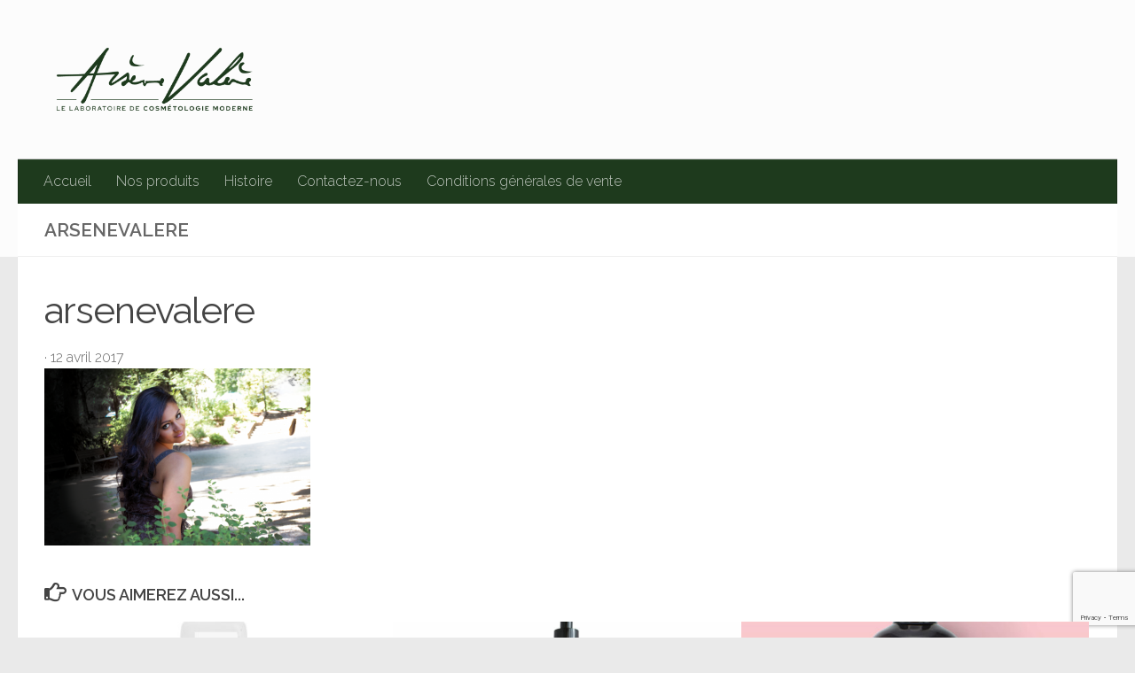

--- FILE ---
content_type: text/html; charset=utf-8
request_url: https://www.google.com/recaptcha/api2/anchor?ar=1&k=6Lf-hokUAAAAALXGin5uy84VxgNTZINPlZqH6E6j&co=aHR0cHM6Ly93d3cuYXJzZW5ldmFsZXJlLmZyOjQ0Mw..&hl=en&v=PoyoqOPhxBO7pBk68S4YbpHZ&size=invisible&anchor-ms=20000&execute-ms=30000&cb=o6oev14fhk1b
body_size: 48423
content:
<!DOCTYPE HTML><html dir="ltr" lang="en"><head><meta http-equiv="Content-Type" content="text/html; charset=UTF-8">
<meta http-equiv="X-UA-Compatible" content="IE=edge">
<title>reCAPTCHA</title>
<style type="text/css">
/* cyrillic-ext */
@font-face {
  font-family: 'Roboto';
  font-style: normal;
  font-weight: 400;
  font-stretch: 100%;
  src: url(//fonts.gstatic.com/s/roboto/v48/KFO7CnqEu92Fr1ME7kSn66aGLdTylUAMa3GUBHMdazTgWw.woff2) format('woff2');
  unicode-range: U+0460-052F, U+1C80-1C8A, U+20B4, U+2DE0-2DFF, U+A640-A69F, U+FE2E-FE2F;
}
/* cyrillic */
@font-face {
  font-family: 'Roboto';
  font-style: normal;
  font-weight: 400;
  font-stretch: 100%;
  src: url(//fonts.gstatic.com/s/roboto/v48/KFO7CnqEu92Fr1ME7kSn66aGLdTylUAMa3iUBHMdazTgWw.woff2) format('woff2');
  unicode-range: U+0301, U+0400-045F, U+0490-0491, U+04B0-04B1, U+2116;
}
/* greek-ext */
@font-face {
  font-family: 'Roboto';
  font-style: normal;
  font-weight: 400;
  font-stretch: 100%;
  src: url(//fonts.gstatic.com/s/roboto/v48/KFO7CnqEu92Fr1ME7kSn66aGLdTylUAMa3CUBHMdazTgWw.woff2) format('woff2');
  unicode-range: U+1F00-1FFF;
}
/* greek */
@font-face {
  font-family: 'Roboto';
  font-style: normal;
  font-weight: 400;
  font-stretch: 100%;
  src: url(//fonts.gstatic.com/s/roboto/v48/KFO7CnqEu92Fr1ME7kSn66aGLdTylUAMa3-UBHMdazTgWw.woff2) format('woff2');
  unicode-range: U+0370-0377, U+037A-037F, U+0384-038A, U+038C, U+038E-03A1, U+03A3-03FF;
}
/* math */
@font-face {
  font-family: 'Roboto';
  font-style: normal;
  font-weight: 400;
  font-stretch: 100%;
  src: url(//fonts.gstatic.com/s/roboto/v48/KFO7CnqEu92Fr1ME7kSn66aGLdTylUAMawCUBHMdazTgWw.woff2) format('woff2');
  unicode-range: U+0302-0303, U+0305, U+0307-0308, U+0310, U+0312, U+0315, U+031A, U+0326-0327, U+032C, U+032F-0330, U+0332-0333, U+0338, U+033A, U+0346, U+034D, U+0391-03A1, U+03A3-03A9, U+03B1-03C9, U+03D1, U+03D5-03D6, U+03F0-03F1, U+03F4-03F5, U+2016-2017, U+2034-2038, U+203C, U+2040, U+2043, U+2047, U+2050, U+2057, U+205F, U+2070-2071, U+2074-208E, U+2090-209C, U+20D0-20DC, U+20E1, U+20E5-20EF, U+2100-2112, U+2114-2115, U+2117-2121, U+2123-214F, U+2190, U+2192, U+2194-21AE, U+21B0-21E5, U+21F1-21F2, U+21F4-2211, U+2213-2214, U+2216-22FF, U+2308-230B, U+2310, U+2319, U+231C-2321, U+2336-237A, U+237C, U+2395, U+239B-23B7, U+23D0, U+23DC-23E1, U+2474-2475, U+25AF, U+25B3, U+25B7, U+25BD, U+25C1, U+25CA, U+25CC, U+25FB, U+266D-266F, U+27C0-27FF, U+2900-2AFF, U+2B0E-2B11, U+2B30-2B4C, U+2BFE, U+3030, U+FF5B, U+FF5D, U+1D400-1D7FF, U+1EE00-1EEFF;
}
/* symbols */
@font-face {
  font-family: 'Roboto';
  font-style: normal;
  font-weight: 400;
  font-stretch: 100%;
  src: url(//fonts.gstatic.com/s/roboto/v48/KFO7CnqEu92Fr1ME7kSn66aGLdTylUAMaxKUBHMdazTgWw.woff2) format('woff2');
  unicode-range: U+0001-000C, U+000E-001F, U+007F-009F, U+20DD-20E0, U+20E2-20E4, U+2150-218F, U+2190, U+2192, U+2194-2199, U+21AF, U+21E6-21F0, U+21F3, U+2218-2219, U+2299, U+22C4-22C6, U+2300-243F, U+2440-244A, U+2460-24FF, U+25A0-27BF, U+2800-28FF, U+2921-2922, U+2981, U+29BF, U+29EB, U+2B00-2BFF, U+4DC0-4DFF, U+FFF9-FFFB, U+10140-1018E, U+10190-1019C, U+101A0, U+101D0-101FD, U+102E0-102FB, U+10E60-10E7E, U+1D2C0-1D2D3, U+1D2E0-1D37F, U+1F000-1F0FF, U+1F100-1F1AD, U+1F1E6-1F1FF, U+1F30D-1F30F, U+1F315, U+1F31C, U+1F31E, U+1F320-1F32C, U+1F336, U+1F378, U+1F37D, U+1F382, U+1F393-1F39F, U+1F3A7-1F3A8, U+1F3AC-1F3AF, U+1F3C2, U+1F3C4-1F3C6, U+1F3CA-1F3CE, U+1F3D4-1F3E0, U+1F3ED, U+1F3F1-1F3F3, U+1F3F5-1F3F7, U+1F408, U+1F415, U+1F41F, U+1F426, U+1F43F, U+1F441-1F442, U+1F444, U+1F446-1F449, U+1F44C-1F44E, U+1F453, U+1F46A, U+1F47D, U+1F4A3, U+1F4B0, U+1F4B3, U+1F4B9, U+1F4BB, U+1F4BF, U+1F4C8-1F4CB, U+1F4D6, U+1F4DA, U+1F4DF, U+1F4E3-1F4E6, U+1F4EA-1F4ED, U+1F4F7, U+1F4F9-1F4FB, U+1F4FD-1F4FE, U+1F503, U+1F507-1F50B, U+1F50D, U+1F512-1F513, U+1F53E-1F54A, U+1F54F-1F5FA, U+1F610, U+1F650-1F67F, U+1F687, U+1F68D, U+1F691, U+1F694, U+1F698, U+1F6AD, U+1F6B2, U+1F6B9-1F6BA, U+1F6BC, U+1F6C6-1F6CF, U+1F6D3-1F6D7, U+1F6E0-1F6EA, U+1F6F0-1F6F3, U+1F6F7-1F6FC, U+1F700-1F7FF, U+1F800-1F80B, U+1F810-1F847, U+1F850-1F859, U+1F860-1F887, U+1F890-1F8AD, U+1F8B0-1F8BB, U+1F8C0-1F8C1, U+1F900-1F90B, U+1F93B, U+1F946, U+1F984, U+1F996, U+1F9E9, U+1FA00-1FA6F, U+1FA70-1FA7C, U+1FA80-1FA89, U+1FA8F-1FAC6, U+1FACE-1FADC, U+1FADF-1FAE9, U+1FAF0-1FAF8, U+1FB00-1FBFF;
}
/* vietnamese */
@font-face {
  font-family: 'Roboto';
  font-style: normal;
  font-weight: 400;
  font-stretch: 100%;
  src: url(//fonts.gstatic.com/s/roboto/v48/KFO7CnqEu92Fr1ME7kSn66aGLdTylUAMa3OUBHMdazTgWw.woff2) format('woff2');
  unicode-range: U+0102-0103, U+0110-0111, U+0128-0129, U+0168-0169, U+01A0-01A1, U+01AF-01B0, U+0300-0301, U+0303-0304, U+0308-0309, U+0323, U+0329, U+1EA0-1EF9, U+20AB;
}
/* latin-ext */
@font-face {
  font-family: 'Roboto';
  font-style: normal;
  font-weight: 400;
  font-stretch: 100%;
  src: url(//fonts.gstatic.com/s/roboto/v48/KFO7CnqEu92Fr1ME7kSn66aGLdTylUAMa3KUBHMdazTgWw.woff2) format('woff2');
  unicode-range: U+0100-02BA, U+02BD-02C5, U+02C7-02CC, U+02CE-02D7, U+02DD-02FF, U+0304, U+0308, U+0329, U+1D00-1DBF, U+1E00-1E9F, U+1EF2-1EFF, U+2020, U+20A0-20AB, U+20AD-20C0, U+2113, U+2C60-2C7F, U+A720-A7FF;
}
/* latin */
@font-face {
  font-family: 'Roboto';
  font-style: normal;
  font-weight: 400;
  font-stretch: 100%;
  src: url(//fonts.gstatic.com/s/roboto/v48/KFO7CnqEu92Fr1ME7kSn66aGLdTylUAMa3yUBHMdazQ.woff2) format('woff2');
  unicode-range: U+0000-00FF, U+0131, U+0152-0153, U+02BB-02BC, U+02C6, U+02DA, U+02DC, U+0304, U+0308, U+0329, U+2000-206F, U+20AC, U+2122, U+2191, U+2193, U+2212, U+2215, U+FEFF, U+FFFD;
}
/* cyrillic-ext */
@font-face {
  font-family: 'Roboto';
  font-style: normal;
  font-weight: 500;
  font-stretch: 100%;
  src: url(//fonts.gstatic.com/s/roboto/v48/KFO7CnqEu92Fr1ME7kSn66aGLdTylUAMa3GUBHMdazTgWw.woff2) format('woff2');
  unicode-range: U+0460-052F, U+1C80-1C8A, U+20B4, U+2DE0-2DFF, U+A640-A69F, U+FE2E-FE2F;
}
/* cyrillic */
@font-face {
  font-family: 'Roboto';
  font-style: normal;
  font-weight: 500;
  font-stretch: 100%;
  src: url(//fonts.gstatic.com/s/roboto/v48/KFO7CnqEu92Fr1ME7kSn66aGLdTylUAMa3iUBHMdazTgWw.woff2) format('woff2');
  unicode-range: U+0301, U+0400-045F, U+0490-0491, U+04B0-04B1, U+2116;
}
/* greek-ext */
@font-face {
  font-family: 'Roboto';
  font-style: normal;
  font-weight: 500;
  font-stretch: 100%;
  src: url(//fonts.gstatic.com/s/roboto/v48/KFO7CnqEu92Fr1ME7kSn66aGLdTylUAMa3CUBHMdazTgWw.woff2) format('woff2');
  unicode-range: U+1F00-1FFF;
}
/* greek */
@font-face {
  font-family: 'Roboto';
  font-style: normal;
  font-weight: 500;
  font-stretch: 100%;
  src: url(//fonts.gstatic.com/s/roboto/v48/KFO7CnqEu92Fr1ME7kSn66aGLdTylUAMa3-UBHMdazTgWw.woff2) format('woff2');
  unicode-range: U+0370-0377, U+037A-037F, U+0384-038A, U+038C, U+038E-03A1, U+03A3-03FF;
}
/* math */
@font-face {
  font-family: 'Roboto';
  font-style: normal;
  font-weight: 500;
  font-stretch: 100%;
  src: url(//fonts.gstatic.com/s/roboto/v48/KFO7CnqEu92Fr1ME7kSn66aGLdTylUAMawCUBHMdazTgWw.woff2) format('woff2');
  unicode-range: U+0302-0303, U+0305, U+0307-0308, U+0310, U+0312, U+0315, U+031A, U+0326-0327, U+032C, U+032F-0330, U+0332-0333, U+0338, U+033A, U+0346, U+034D, U+0391-03A1, U+03A3-03A9, U+03B1-03C9, U+03D1, U+03D5-03D6, U+03F0-03F1, U+03F4-03F5, U+2016-2017, U+2034-2038, U+203C, U+2040, U+2043, U+2047, U+2050, U+2057, U+205F, U+2070-2071, U+2074-208E, U+2090-209C, U+20D0-20DC, U+20E1, U+20E5-20EF, U+2100-2112, U+2114-2115, U+2117-2121, U+2123-214F, U+2190, U+2192, U+2194-21AE, U+21B0-21E5, U+21F1-21F2, U+21F4-2211, U+2213-2214, U+2216-22FF, U+2308-230B, U+2310, U+2319, U+231C-2321, U+2336-237A, U+237C, U+2395, U+239B-23B7, U+23D0, U+23DC-23E1, U+2474-2475, U+25AF, U+25B3, U+25B7, U+25BD, U+25C1, U+25CA, U+25CC, U+25FB, U+266D-266F, U+27C0-27FF, U+2900-2AFF, U+2B0E-2B11, U+2B30-2B4C, U+2BFE, U+3030, U+FF5B, U+FF5D, U+1D400-1D7FF, U+1EE00-1EEFF;
}
/* symbols */
@font-face {
  font-family: 'Roboto';
  font-style: normal;
  font-weight: 500;
  font-stretch: 100%;
  src: url(//fonts.gstatic.com/s/roboto/v48/KFO7CnqEu92Fr1ME7kSn66aGLdTylUAMaxKUBHMdazTgWw.woff2) format('woff2');
  unicode-range: U+0001-000C, U+000E-001F, U+007F-009F, U+20DD-20E0, U+20E2-20E4, U+2150-218F, U+2190, U+2192, U+2194-2199, U+21AF, U+21E6-21F0, U+21F3, U+2218-2219, U+2299, U+22C4-22C6, U+2300-243F, U+2440-244A, U+2460-24FF, U+25A0-27BF, U+2800-28FF, U+2921-2922, U+2981, U+29BF, U+29EB, U+2B00-2BFF, U+4DC0-4DFF, U+FFF9-FFFB, U+10140-1018E, U+10190-1019C, U+101A0, U+101D0-101FD, U+102E0-102FB, U+10E60-10E7E, U+1D2C0-1D2D3, U+1D2E0-1D37F, U+1F000-1F0FF, U+1F100-1F1AD, U+1F1E6-1F1FF, U+1F30D-1F30F, U+1F315, U+1F31C, U+1F31E, U+1F320-1F32C, U+1F336, U+1F378, U+1F37D, U+1F382, U+1F393-1F39F, U+1F3A7-1F3A8, U+1F3AC-1F3AF, U+1F3C2, U+1F3C4-1F3C6, U+1F3CA-1F3CE, U+1F3D4-1F3E0, U+1F3ED, U+1F3F1-1F3F3, U+1F3F5-1F3F7, U+1F408, U+1F415, U+1F41F, U+1F426, U+1F43F, U+1F441-1F442, U+1F444, U+1F446-1F449, U+1F44C-1F44E, U+1F453, U+1F46A, U+1F47D, U+1F4A3, U+1F4B0, U+1F4B3, U+1F4B9, U+1F4BB, U+1F4BF, U+1F4C8-1F4CB, U+1F4D6, U+1F4DA, U+1F4DF, U+1F4E3-1F4E6, U+1F4EA-1F4ED, U+1F4F7, U+1F4F9-1F4FB, U+1F4FD-1F4FE, U+1F503, U+1F507-1F50B, U+1F50D, U+1F512-1F513, U+1F53E-1F54A, U+1F54F-1F5FA, U+1F610, U+1F650-1F67F, U+1F687, U+1F68D, U+1F691, U+1F694, U+1F698, U+1F6AD, U+1F6B2, U+1F6B9-1F6BA, U+1F6BC, U+1F6C6-1F6CF, U+1F6D3-1F6D7, U+1F6E0-1F6EA, U+1F6F0-1F6F3, U+1F6F7-1F6FC, U+1F700-1F7FF, U+1F800-1F80B, U+1F810-1F847, U+1F850-1F859, U+1F860-1F887, U+1F890-1F8AD, U+1F8B0-1F8BB, U+1F8C0-1F8C1, U+1F900-1F90B, U+1F93B, U+1F946, U+1F984, U+1F996, U+1F9E9, U+1FA00-1FA6F, U+1FA70-1FA7C, U+1FA80-1FA89, U+1FA8F-1FAC6, U+1FACE-1FADC, U+1FADF-1FAE9, U+1FAF0-1FAF8, U+1FB00-1FBFF;
}
/* vietnamese */
@font-face {
  font-family: 'Roboto';
  font-style: normal;
  font-weight: 500;
  font-stretch: 100%;
  src: url(//fonts.gstatic.com/s/roboto/v48/KFO7CnqEu92Fr1ME7kSn66aGLdTylUAMa3OUBHMdazTgWw.woff2) format('woff2');
  unicode-range: U+0102-0103, U+0110-0111, U+0128-0129, U+0168-0169, U+01A0-01A1, U+01AF-01B0, U+0300-0301, U+0303-0304, U+0308-0309, U+0323, U+0329, U+1EA0-1EF9, U+20AB;
}
/* latin-ext */
@font-face {
  font-family: 'Roboto';
  font-style: normal;
  font-weight: 500;
  font-stretch: 100%;
  src: url(//fonts.gstatic.com/s/roboto/v48/KFO7CnqEu92Fr1ME7kSn66aGLdTylUAMa3KUBHMdazTgWw.woff2) format('woff2');
  unicode-range: U+0100-02BA, U+02BD-02C5, U+02C7-02CC, U+02CE-02D7, U+02DD-02FF, U+0304, U+0308, U+0329, U+1D00-1DBF, U+1E00-1E9F, U+1EF2-1EFF, U+2020, U+20A0-20AB, U+20AD-20C0, U+2113, U+2C60-2C7F, U+A720-A7FF;
}
/* latin */
@font-face {
  font-family: 'Roboto';
  font-style: normal;
  font-weight: 500;
  font-stretch: 100%;
  src: url(//fonts.gstatic.com/s/roboto/v48/KFO7CnqEu92Fr1ME7kSn66aGLdTylUAMa3yUBHMdazQ.woff2) format('woff2');
  unicode-range: U+0000-00FF, U+0131, U+0152-0153, U+02BB-02BC, U+02C6, U+02DA, U+02DC, U+0304, U+0308, U+0329, U+2000-206F, U+20AC, U+2122, U+2191, U+2193, U+2212, U+2215, U+FEFF, U+FFFD;
}
/* cyrillic-ext */
@font-face {
  font-family: 'Roboto';
  font-style: normal;
  font-weight: 900;
  font-stretch: 100%;
  src: url(//fonts.gstatic.com/s/roboto/v48/KFO7CnqEu92Fr1ME7kSn66aGLdTylUAMa3GUBHMdazTgWw.woff2) format('woff2');
  unicode-range: U+0460-052F, U+1C80-1C8A, U+20B4, U+2DE0-2DFF, U+A640-A69F, U+FE2E-FE2F;
}
/* cyrillic */
@font-face {
  font-family: 'Roboto';
  font-style: normal;
  font-weight: 900;
  font-stretch: 100%;
  src: url(//fonts.gstatic.com/s/roboto/v48/KFO7CnqEu92Fr1ME7kSn66aGLdTylUAMa3iUBHMdazTgWw.woff2) format('woff2');
  unicode-range: U+0301, U+0400-045F, U+0490-0491, U+04B0-04B1, U+2116;
}
/* greek-ext */
@font-face {
  font-family: 'Roboto';
  font-style: normal;
  font-weight: 900;
  font-stretch: 100%;
  src: url(//fonts.gstatic.com/s/roboto/v48/KFO7CnqEu92Fr1ME7kSn66aGLdTylUAMa3CUBHMdazTgWw.woff2) format('woff2');
  unicode-range: U+1F00-1FFF;
}
/* greek */
@font-face {
  font-family: 'Roboto';
  font-style: normal;
  font-weight: 900;
  font-stretch: 100%;
  src: url(//fonts.gstatic.com/s/roboto/v48/KFO7CnqEu92Fr1ME7kSn66aGLdTylUAMa3-UBHMdazTgWw.woff2) format('woff2');
  unicode-range: U+0370-0377, U+037A-037F, U+0384-038A, U+038C, U+038E-03A1, U+03A3-03FF;
}
/* math */
@font-face {
  font-family: 'Roboto';
  font-style: normal;
  font-weight: 900;
  font-stretch: 100%;
  src: url(//fonts.gstatic.com/s/roboto/v48/KFO7CnqEu92Fr1ME7kSn66aGLdTylUAMawCUBHMdazTgWw.woff2) format('woff2');
  unicode-range: U+0302-0303, U+0305, U+0307-0308, U+0310, U+0312, U+0315, U+031A, U+0326-0327, U+032C, U+032F-0330, U+0332-0333, U+0338, U+033A, U+0346, U+034D, U+0391-03A1, U+03A3-03A9, U+03B1-03C9, U+03D1, U+03D5-03D6, U+03F0-03F1, U+03F4-03F5, U+2016-2017, U+2034-2038, U+203C, U+2040, U+2043, U+2047, U+2050, U+2057, U+205F, U+2070-2071, U+2074-208E, U+2090-209C, U+20D0-20DC, U+20E1, U+20E5-20EF, U+2100-2112, U+2114-2115, U+2117-2121, U+2123-214F, U+2190, U+2192, U+2194-21AE, U+21B0-21E5, U+21F1-21F2, U+21F4-2211, U+2213-2214, U+2216-22FF, U+2308-230B, U+2310, U+2319, U+231C-2321, U+2336-237A, U+237C, U+2395, U+239B-23B7, U+23D0, U+23DC-23E1, U+2474-2475, U+25AF, U+25B3, U+25B7, U+25BD, U+25C1, U+25CA, U+25CC, U+25FB, U+266D-266F, U+27C0-27FF, U+2900-2AFF, U+2B0E-2B11, U+2B30-2B4C, U+2BFE, U+3030, U+FF5B, U+FF5D, U+1D400-1D7FF, U+1EE00-1EEFF;
}
/* symbols */
@font-face {
  font-family: 'Roboto';
  font-style: normal;
  font-weight: 900;
  font-stretch: 100%;
  src: url(//fonts.gstatic.com/s/roboto/v48/KFO7CnqEu92Fr1ME7kSn66aGLdTylUAMaxKUBHMdazTgWw.woff2) format('woff2');
  unicode-range: U+0001-000C, U+000E-001F, U+007F-009F, U+20DD-20E0, U+20E2-20E4, U+2150-218F, U+2190, U+2192, U+2194-2199, U+21AF, U+21E6-21F0, U+21F3, U+2218-2219, U+2299, U+22C4-22C6, U+2300-243F, U+2440-244A, U+2460-24FF, U+25A0-27BF, U+2800-28FF, U+2921-2922, U+2981, U+29BF, U+29EB, U+2B00-2BFF, U+4DC0-4DFF, U+FFF9-FFFB, U+10140-1018E, U+10190-1019C, U+101A0, U+101D0-101FD, U+102E0-102FB, U+10E60-10E7E, U+1D2C0-1D2D3, U+1D2E0-1D37F, U+1F000-1F0FF, U+1F100-1F1AD, U+1F1E6-1F1FF, U+1F30D-1F30F, U+1F315, U+1F31C, U+1F31E, U+1F320-1F32C, U+1F336, U+1F378, U+1F37D, U+1F382, U+1F393-1F39F, U+1F3A7-1F3A8, U+1F3AC-1F3AF, U+1F3C2, U+1F3C4-1F3C6, U+1F3CA-1F3CE, U+1F3D4-1F3E0, U+1F3ED, U+1F3F1-1F3F3, U+1F3F5-1F3F7, U+1F408, U+1F415, U+1F41F, U+1F426, U+1F43F, U+1F441-1F442, U+1F444, U+1F446-1F449, U+1F44C-1F44E, U+1F453, U+1F46A, U+1F47D, U+1F4A3, U+1F4B0, U+1F4B3, U+1F4B9, U+1F4BB, U+1F4BF, U+1F4C8-1F4CB, U+1F4D6, U+1F4DA, U+1F4DF, U+1F4E3-1F4E6, U+1F4EA-1F4ED, U+1F4F7, U+1F4F9-1F4FB, U+1F4FD-1F4FE, U+1F503, U+1F507-1F50B, U+1F50D, U+1F512-1F513, U+1F53E-1F54A, U+1F54F-1F5FA, U+1F610, U+1F650-1F67F, U+1F687, U+1F68D, U+1F691, U+1F694, U+1F698, U+1F6AD, U+1F6B2, U+1F6B9-1F6BA, U+1F6BC, U+1F6C6-1F6CF, U+1F6D3-1F6D7, U+1F6E0-1F6EA, U+1F6F0-1F6F3, U+1F6F7-1F6FC, U+1F700-1F7FF, U+1F800-1F80B, U+1F810-1F847, U+1F850-1F859, U+1F860-1F887, U+1F890-1F8AD, U+1F8B0-1F8BB, U+1F8C0-1F8C1, U+1F900-1F90B, U+1F93B, U+1F946, U+1F984, U+1F996, U+1F9E9, U+1FA00-1FA6F, U+1FA70-1FA7C, U+1FA80-1FA89, U+1FA8F-1FAC6, U+1FACE-1FADC, U+1FADF-1FAE9, U+1FAF0-1FAF8, U+1FB00-1FBFF;
}
/* vietnamese */
@font-face {
  font-family: 'Roboto';
  font-style: normal;
  font-weight: 900;
  font-stretch: 100%;
  src: url(//fonts.gstatic.com/s/roboto/v48/KFO7CnqEu92Fr1ME7kSn66aGLdTylUAMa3OUBHMdazTgWw.woff2) format('woff2');
  unicode-range: U+0102-0103, U+0110-0111, U+0128-0129, U+0168-0169, U+01A0-01A1, U+01AF-01B0, U+0300-0301, U+0303-0304, U+0308-0309, U+0323, U+0329, U+1EA0-1EF9, U+20AB;
}
/* latin-ext */
@font-face {
  font-family: 'Roboto';
  font-style: normal;
  font-weight: 900;
  font-stretch: 100%;
  src: url(//fonts.gstatic.com/s/roboto/v48/KFO7CnqEu92Fr1ME7kSn66aGLdTylUAMa3KUBHMdazTgWw.woff2) format('woff2');
  unicode-range: U+0100-02BA, U+02BD-02C5, U+02C7-02CC, U+02CE-02D7, U+02DD-02FF, U+0304, U+0308, U+0329, U+1D00-1DBF, U+1E00-1E9F, U+1EF2-1EFF, U+2020, U+20A0-20AB, U+20AD-20C0, U+2113, U+2C60-2C7F, U+A720-A7FF;
}
/* latin */
@font-face {
  font-family: 'Roboto';
  font-style: normal;
  font-weight: 900;
  font-stretch: 100%;
  src: url(//fonts.gstatic.com/s/roboto/v48/KFO7CnqEu92Fr1ME7kSn66aGLdTylUAMa3yUBHMdazQ.woff2) format('woff2');
  unicode-range: U+0000-00FF, U+0131, U+0152-0153, U+02BB-02BC, U+02C6, U+02DA, U+02DC, U+0304, U+0308, U+0329, U+2000-206F, U+20AC, U+2122, U+2191, U+2193, U+2212, U+2215, U+FEFF, U+FFFD;
}

</style>
<link rel="stylesheet" type="text/css" href="https://www.gstatic.com/recaptcha/releases/PoyoqOPhxBO7pBk68S4YbpHZ/styles__ltr.css">
<script nonce="sF01G_xF9C_apSHe0dEq4g" type="text/javascript">window['__recaptcha_api'] = 'https://www.google.com/recaptcha/api2/';</script>
<script type="text/javascript" src="https://www.gstatic.com/recaptcha/releases/PoyoqOPhxBO7pBk68S4YbpHZ/recaptcha__en.js" nonce="sF01G_xF9C_apSHe0dEq4g">
      
    </script></head>
<body><div id="rc-anchor-alert" class="rc-anchor-alert"></div>
<input type="hidden" id="recaptcha-token" value="[base64]">
<script type="text/javascript" nonce="sF01G_xF9C_apSHe0dEq4g">
      recaptcha.anchor.Main.init("[\x22ainput\x22,[\x22bgdata\x22,\x22\x22,\[base64]/[base64]/[base64]/[base64]/[base64]/[base64]/[base64]/[base64]/[base64]/[base64]\\u003d\x22,\[base64]\\u003d\x22,\[base64]/DvjwEw6DConfDkQomDsKgGRPCuXtHK8KZH0UoGMKOKsKeVgfCqhXDl8OTZ1JGw7l4wq8HF8KNw4PCtMKNR3/CkMObw5ISw68lwop4RRrCjcODwr4XwprDkzvCqQbChcOvM8KXTz1sejJNw6TDhygvw43DkcKKwprDpzJbN0fChMO5G8KGwpxQRWo8XcKkOsO2OjlvYUzDo8O3WGRgwoJNwrE6FcKAw6jDqsOvM8O2w5oCRcOuwrzCrW/Dmg5vH0JIJ8OCw7ULw5JOTU0ew4bDj1fCnsOyFsOfVx/CusKmw584w6MPdsOpFWzDhVDCssOcwoFdfsK5dVogw4HCoMONw6Fdw77DlsKMScOjIxVPwoRRMW1TwqpjwqTCniHDuzPCk8KswqfDosKUVQjDnMKSY0tUw6jCrBITwqwGajNOw4TDnsOXw6TDtMK5YsKQwoPCvcOnUMODQ8OwEcOZwp48RcOoGMKPAcONHX/CvXzCpXbCsMOcBwfCqMKwUU/Du8O2LsKTR8KhGsOkwpLDph/DuMOiwoU+DMKuUsOPB0o8QsO4w5HCjcKuw6AXwo7DpyfClsOPBDfDkcKHU0NswrHDl8KYwqoQwprCgj7Cp8Oqw79IwqrCicK8P8KRw4Ehdn0hFX3DvsK7BcKCwpDClGjDjcK5wrHCo8K3wpbDmzUqKATCjAbCmVkYCjJ7wrIjdcKNCVlyw43CuBnDpn/[base64]/wqzCsnrCmld9wrrDjMONw6nDhXrDq8OQwpzCjsO2D8KUFsKXK8KqwpfCh8ONMsKhw4/[base64]/wr4Dw5R6w4oCP3h0wrHDsMKCDcOgw7HCsWE/w6E1eBY7w5HCjsKyw5JQwrjDsRoWw6nDlCYjR8OHCMKJw53CsFQfwpzDj2UCMwXCpTFRw7sbw6jCtwpewq8VGg3Ci8OnwqjCsGjDqsOjwowDa8KfcMKtZTl6wozDgQPCpMK0AxxNOToxRH/CsBY+UnEMw74/Zz0Rf8KvwpAPw5HCh8Oow7DCl8OgOXtowpPDg8OBTkI9woXCgFRMb8OTDUA5VWvCrsO9w53CssOyQMOfLEUPwrhQfgvCqsOVdl3CqsOCOsKmWX7CsMKFCSstEcOXQkTCj8OkasK1wqbCrh98wr/Cpn8PJMONPcOlbHkjwp7DhBhlw5s+Bz48OFAcNsKnSHwWw50/w5XCkyEGZy7CsxTCscKXUnIzw6N1woFXN8OAD0BQw47DvcKiw4wKw7fDr3nDjcONLTgqfQw/w6wtUsOow6zDvBUZw5XCgQomUxHDvsOlw4TCjMO/wqIQwofDvQV6wq7CmcOqDcKPwo43wp7DqBDDi8OjEB5CCcKmwooQZU0Rw6ITE3QyKMOiGcOXw5fDtcO7KjkZBRscCMK3w4lvwoBqEDXCuTMGw6zDn1Unwroyw7/Cnm86d1fCl8O2w7poCcOxwpbDlX7DosOpwpXDicOZfsOUw4TCgGdjwp1qUsKXw6TDrcOwMFQqw7LDt0/[base64]/WEVgwo0/wr9NHcK5d8OIwojDjcKkw7LDgCcNWMKIO1nClEJ8VRYbwqZIQyoqecKQMGhJUmhBfnl6dC8ZLMOdISVaw7DDoHXDjsKbwqlTw7fDkBPCu151fcONw6zDgl1GUsK+bTTCucO/[base64]/TkTCrUBnwpIhw7M9wrXCuS4gbF3DvMKQwowiwpjDncKNw4JHb3xjwpLDk8OqwpTCtcK0wroMWsKrw47DssOpb8OwK8OmJRxID8O5w47Clh5awrXDoV5uw6Zsw7fDhTNgbMKvBMK5XcOrd8Obw5YNCMKBHw3DsMKzMsOiw7RaVRzCjcKUw53Djh/DqE4yfFJiOSlzwqHDm33Cqg3DjsO9clrDrlfCqFTCqDDDkMKCwp0mwpwdYnlfwprCi18sw5zDjsO6wobDvX4tw4XCs1A0RRx/w592S8KKwpHCt3bCgXvCgcOow5Mzw5p2XMOnw63DqxQ1w716O1gYwpVgJiYHYUxYwplAUsK/[base64]/CsMKXwrhsRlvDnMKIbVTDu8KSXsOKworCqz8cwqXCr21qw6p9N8OuKE7Cm1bDqDbCq8KqFsOPwrA6d8OOOsOKAMOodMKgSAXDoRlHTMK/ZMKQVQgYwrXDqMOrw58KAMOqUyTDusOKwrnCjF0wa8O9wqpZwogfw4/CqUEgOMOqwp1+QcK5wq1acRxEw7vDpMOZMMK7w5zCjsK4K8KvMjjDu8OgwpJCwqLDtMKFworDl8KzGMOUEFRiw68XbMOTUMOtUFoAwp0tIhvCq0oPEE4rw4bCkMKewrt8wq3DjsO9Wj/CmgnCisKzPcOxw6/Cr2rChsOFE8KXGMOQG1N6w7sEX8KqCcO3F8Kfw63Dug3Cu8KZw5QeecOtHWDDsEJzwrUMUsO4DXwYN8Ovw7ZWXHLCjETDv0HCoSrCsUpbwrsvw4/Dq0fDlzcKwqhpw7bCtxDCosOIdUPDhn3Cj8OEwrbDkMOIFEPDoMKJw6AFwrLDpcKkwpPDih9XcxEMw5tQw4NxCCvCrDMVwq7CjcOvF3AlWsKfwqjCglAYwpByVcOHwr4yYCnDr0/Dv8KTesKUcBMQLsKMw7kYwo/CmgE1IlUzOwp5wofDjFMAw7s9w5lEIGTDo8OVwoLDtAEgasKWM8KuwqlyEXdFwr47MMKtWcKpS1hLOTfDuMKPwonDjsKZcMO+w7jDkRgFw6HCvsKceMKaw4xkwofCn0VFwr/CvMKgDcOgTMOJwrrDq8KMRsOqwqxdwrvDmsKZR2sDwqzDhjxnw44CbGxtw7LCqSPClmDCvsOdRTLDhcOFSHo0fyl1w7IwKD1LUsOHZQ9IL0NndDJ3ZsOTKsONUsKxKMKSw6MXBMOJfsOlfx/CksO6AxPDhALDmsOmKsOlQV8MRsKpbhXDlsO5ZMO6w4N+YMO6SH/Ct3sHYMKVw63Du0PDkMO/AwQZLS/CqwtKw6sndcKZw6jDnBMrwpgwwo/CiAbDqxLDuljDqMKGw55IYsK0NsKFw4xIwobDmQ/DoMK/[base64]/CvcK7ScKuw5XCocOew4zCs8Opw5c+wotkaDVrNcKnw5vDrcOLMHZHDGQQw60ZOgbDrMOqJMKDwoHDm8OTw4fCocOTHcKRWyvDqMK+HcKNa3PDr8KewqpdwozDpMO7w4PDrT3CiXrDvsKFZx/ClAHDsw0mwr/CtMOGwr8TwqDClsOQJ8KRwp3DiMKOwo98KcKlw5PDpEfChWDDjA/DoDHDhsOWRsKfwofDosOBwoLDrcOcw5/[base64]/woo0w75owpTDq8OdICEAUVzDssKyNnPCh8K2w6fCm3kiw7jCiFvCkMO/w6vCqEzCgh8OLmU7wrHDt0nCj3VidMKOwqUdGGPCqDA4FcKmw5/Ci2NHwq3Ci8Opaj/Cq0zDp8OWTMOzUXzDgcOHGwsAR1wcS2l5wq/CjhDCjB12w5jCiHHCrWhgJ8K3wobDhm/DtydQw5/DgcOPDFXCucO7X8ObI1FlWzTDvwhwwq0ewr7DogLDtA0Ewo/DqcOoScKeMsK1w5XChMKlw4FeWMOJCsKDfW3CoAbClh48ICrDtMO8wronayl/w5bDql81fTrCunQeMMKsbldCw4XDky7Cul08w6F3w65pHDDCi8KaBlY7MDpEw5/DrBxqw47DkcK5WhTDv8KNw7bCj1LDhHnCiMKzwrnCmsOOwp0YdcOjw4rCil/CjlbCqHnCtDFgwpBIw7fDgg3DlzEYBMKmQ8KRwrlEw5xpDSDCmDN/w4V8DcK/FRVtw7cEwrhVwpQ9w5fDgsOuw5zDn8KPwqMSw5xzw5fDi8KfWzrCvcOOOcOwwrN7S8KYcQY3w6ZDw6fCicKjMgtowrEbw6bCmlAWwqRWHQ9GIcKIIxLCmcO5w7/DqWHChEMMW31bIMKWV8KkworDpSNeZV7CuMK6FMOnRARJFAd/w5fCtlMrP1EBw6bDh8Oew50RwozCr3s4awcVw5XDlQYAwpnDnMONw5ULw7cFc2XDs8OHLcKVw64iJ8Kcw6ZWdynDmcOZY8O4HcOtekrCkmzCmTTDtU7CksKfL8KEA8OPCF/DmRjDjFrDlMOMwr/CssKEw5gwTcOiw6xtKwHDsnXDnGLDiHTDrQk2UlvDicOHw7LDrcKJwofDg2NsUH3Cj1khZ8K/w77CjMKIwoLCoVnDlhcDTRMjAUhIYn3Dq0jCssKnwpLCj8KmEsOnwrXDo8OBfVLDkHTClW7DuMO+H8OswrvDjsKXw6jDnMKfAgZMwr5PwpzDnllJw6fCusOUw64Bw4xWwrvChsKJYQHDk0jDo8OFwqN2w64uS8Kqw7fCvknDu8KKw7DDs8O6KQTDksOUw6PCkh/[base64]/Hl0KcQwvwq3DiMO0w75AcsOjw6gdw6cVwrvCjMOGCw9BJF3CncOnw67Ci2bDpsO/[base64]/DkcOrw6zCosK1MmY/[base64]/Cr8OcwoElZcOkw5nDjAh5wprDuMKlw4HDpsKqwpJ/w73Ci1zDoh3Co8Kkw7LCv8O/wrLCpsOWworCjsKpeW4pPsKKw4tYwoEPZU/CtFzCkcKbwonDhsOnLsK+wrLCmMOVK3Eqay0HVsO7Y8OQw5zDjj3Ckw9RwozChcKCw5jDnh/[base64]/Cm8K8GsO5MkXCpcK7wrHDh8KHQ8OPAsOEw7w0wp8Hbh45wqnDp8O0wrLCtTXDjsOLw7xYw6fCrXXCmhBifsO6wqvDjR1bBkXCp3EuM8KeJsK6J8KaSVXDoRt9wq7Co8KhSkjCp0kofsO0eMK4wqEfEUvDvxQVwqzCgDp/wpDDvw8VecOmScKyJGfDqsOUw73Dkn/[base64]/DvMOxJlfCi2kOJFp0w4QgwqTCvjIbwpwKGDfCuXVHw5PDrxNkw5DDkRfDoSk/LsO2w4LDv3otwpnDlXFGw590NcKEacKFY8KHAsOaLcKVPVhcw78iw4TDg1oUGgFDw6fCtsKvazMGwo/[base64]/CvDDDtxR+wrU3eMOqwosfw7TCs8OiFwXDn8K6wpEJaiFWw7McSENVw6VLdcOYwrXDucOeZ1IXCQPDmMKiwpvDjCrCmcKZT8KjAnDDvMKsK17Cri5uHDJIa8K3wq7Dm8K/w7TCpRE9AsKqOX7DjGomwqdGwpfCssK8ISV8Y8KVSsKwXQ7Doj/[base64]/DvcOewqXDrRYaO8Klwr3Cr8KhPsKndh/DkUjDqWvDmMONdMKvwrgkwrbDrQcPwrd2wpTCqmcEwoLDgETDt8O3wp/DhcKZFcKLZktLw7/[base64]/DkzfDs1gFJSQmRcKfGcOPwrcyCwvDt8KQw6DCtcOGPVTDlS7CmsOgD8OxPw/CgcO9w7oIw6UiwqTDmm0qworCkwzCtsOywql1OQZ6w68Lw6LDqsOVOB7DuDfCqMKTTsOfd0ViwqrDmBXCgzMcZsOUwr1jG8OBaXBDwrkcWMOKYMKqXcO3JU4Cwq4DwofDlsO6wpHDrcOuwqBGwq7Ds8K4RcOWa8OnBmbCokvDpU/Ct3AMwqTDj8KNw48kwpDCj8ObKMOSwoYow5/CtsKAw5bDmMKYwrjDglLCnADDqXpYDMK5F8OGWiVWw498wotvw6XDicKAGX7DnnJ6GMKtRw/DhTxeAMOgwqXCjcOgwoLCvMKMD2TDq8Ouw6c+w6LDqVrDpB0/[base64]/[base64]/Ej8Zw67Ci1XCtsOSEsOmw7Y6w79VDcKIwoBfwrTDsghcNT4uAHMWw4FxIcKpwpJswqrDu8Oaw5ZKw5HCvHvDlcKLwp/Dh2fCiwUFwqgIPH/CsnFGw7TCtW/CjjfCpsKfwrPCmcKUUcOEwqNTwqgDd2JXe3Ndw69Ew6LDlXvDv8OvwpPCm8K4woTDisKDdllADT8UMk1IDXvChsK5wocWwp1OPsK/[base64]/CvGVqJcO8ZsKaUWbCrAV7woxYw7/CsX90bR9Kw4fChH0jwrtyHcOcF8OFGydRDD99wonCln56w6/CpGPCu3fDlcKlSlHComhYO8Otw4Btw5woW8O6VWFYVMOpQ8Kpw71Uw5gSPCxpWsO9w6nCq8ODIcK/Gh3CpsKhB8K+wpDCuMOtw6NLw5fCgsO2w7l8NiRiwrXDssO5HnrCscK7HsOIw6BxA8OwXxRGaRvDv8KxWcKswonCn8KQSnbCjmPDv2jCpzBYXsOUL8OjwpLDmsOTwo1PwqBOQEZ4KsOqwrUeU8OPDAnCicKEIEvChjMKB0N4dg/[base64]/w6I/w4PChMKSGcKueT/DksKEMMOOJULCtMKoHQDDoU9vbQHDmgbDpFcYG8OaGcOmw77Dh8KSXsKew74Yw5AGfU8Twro/w5rCmMOGfMKYw5QFwqkrOsKWwrXCm8OmwqQCCMKKw792wpXDohzCqcOzwp7ChcKKw653HsOfcsKowq7DtjvChsKNwq4wAlUPclHCgcKiSVl3LcKIUHLClcOww6PDgxoLw7HDilnCmlXCkRhRDcKjwqnCrVZBwovCljVZwp3CvUTCscKKJzobwq/Cj8Kzw7nCgnPCisOnJcOweCEIFmVVSsOjw7rDiU1BHzjDmsORw5zDgsKWesKLw54DbxfCmsO3TQpDwpXCncO7w611w5kbw6XCrsOkFXEhcMKPOsO+w5fDvMO1dcKJw5MKY8KKwpzDtgZGe8K9TcO1H8OUJcK6awDDrMOSQnlhPjNkwppkP05yCMKew5VBUkxiw6kTw7/CvS3CtVZawr85VHDCiMKbwpcdKMOrwrwtwrjDgmnCnQNtfWTCiMKtS8OnGnfCqVLDqDN3w67Cl1Nbd8KfwphHdzzDgcOTworDksOJw7fChsOffcOlP8KTecOcbMOwwpRbS8KsbW9YwrHDmX/DvcKXXsOww604e8OLcMOnw68Fw6A6wobCoMKpcQjDnhXCsjYzwqzCsXXCvsO4ZMOFwpM/QMKtKwlnw4w3ZMOpIgU1Zm9+wqrCncKAw6XDuH4recKtwqlJDFHDsgEwRcO6dcKWwo19w6Znw6N4w6HDscKvFMKqWcKZwq/[base64]/Q8KIRcKDV3LDlw1xB00YPsOWBDNqw7XCkB/DncKdw4TDscKzSRUhw7tDw74dWm8PwqnDomrCqsOtGFTCqi3CoW7CtMK6LXwJFE4dwqHCg8OTGcK/woPCusOGMsKnU8KdQRDCn8OoPVfCk8ODIENBw50eUAIdwpl8woQvDMOww4YQw6nCmcOqwrhmI0XCpkczCHHDuF3DhcKJw5fDv8KSL8Ojwq3DklZQw757RMKfw49jeWPDpMK4VsK8w6gOwrJyY14BYsO2w6vDiMO0QsKZBsOGw7LCmxoxw5/[base64]/Dm3wdw6M3wpZWw6Z1w5zDgsK3w5jDmsK8eyDDmCR0a2dULEY2wo9pwqsEwrt/woRVKgHCkB7CssK2wqsVw6U4w6vCol86wpPCuH7CmMK2w4nDo2TDrxzCgMO7NwcaI8O1w5xWwpzCm8OEw4kQwqNcw40zZMO/wqrDqcKkBH/Ck8O5wr1ow4LDuQBbw4TDq8K/CmIRZ0/ChhFFR8OLdTrCocK+wpjCmjzDmsOnw4DCjMOqw4Icd8KBWMKZHcOkwoXDukNbwoVZwqvDtVE8C8KCRMKKchTCn1sdGMOFwqXDgsOFPS0BfHrCqlnCk0HChGQhb8O8RcKnRmnCsHzDgiHDjmTCiMOqc8KBwpDClsOVwpBbIRTDqsOaNsOVwoHDo8KwJMKpVCZORG/DsMO0NMOMOVIKw5wsw7LDtRgfw6fDscKYwpgQw4UkVFE9HFoXwrRVwrDDsl5qaMOuw7/DvBpUO1/CnAxdLMOXcsObWz/DkcOGwrI5B8KyEARzw68/w5HDvsKQKSrDj0XDqcOWAXogw4jCjMKnw7fCsMO6wrfCk1wmwr3Cr0rCs8OvPFRGZQkwwpXCscOIw4PCgcOYw6U1bURfd1gUwr/CpErDtHrCgsOww5vDtMKAY0/[base64]/C8KKw7fDmSHCp8KvEcOaR2jDpcK/fMOjE8OEw49DwrPCrsO3cS0LK8OvUhkJw61hw5FbQg0iZ8O+EixgRMKoOiHDpXbCgsKpw7diwqnCnsKfwoDCtcKyZ1IuwotCT8KDBTPDoMKpwpNcRFhBwqnCuRnDrgQGAcObwrF1w6d2HcK4UsO4w4bDvBYcKgJcYzHDkQXDvV7Cp8Ovwr3DtcKKN8K5IWlqwo/CmywOJsOhw5jCjGx3CW/[base64]/Cnk8nw6zCkH0uwqnCmnQTwpFNDB7Ci0XDi8KvwoTCrcKawpRrw4nCpMKEUUTDnsK0dMK/wp9Gwr8zw5vCkhURwqZewovDqTdLw6/[base64]/CoMKNTxHCr8KxAHwTGsKQcMOawoLDhijDpsKew6vDu8OswrvCs3gFBDs4wpMRZCrDtcKyw6Azw68Gw70ew7HDh8K2MhkPw4tfw5bCtUzDqsOcbcOpLcOcworCmMKAYXAmwpEbQEp+G8KFw6HCqVfDmMKVwqsrZsKrCi4cw5fDtm3Drz/Cs0HCjsO/wp5PdcOPwo7Cj8KadMKkwqZBw5bCkm/DhcOnbMKuwpIqwp4ZXkkIw4PCisOYSxJgwrZ8wpbDuUlfwrAGMTk+w5wLw7fDrMOWH2wqGCPDl8OewqdCQsKqwrfDh8OzPMKfdcONTsKUPi/[base64]/[base64]/DlgEMwonChQTCgUVEw59zwqvDmHcLKsOAdsKfwrADwoc7wow0wr7DtcKAwq/CnjzDlsOgQA/DkMKSFcKuWE/DhDkUwr8DCsKBw6bCu8ONw79iwo1PwqNJQinCt2XCpQ4ow7fDqMOnUMOIJHMxwpYgwp3CqMKbwq/CgcKuwrjCnMK3wqRCw4o6MHUowrgfdsOIw47DsS9GNg4iU8OcwqrDpcKFPV/DmH/DrSpOPMKKw7HDsMKuwo7Cv20dwqrCisO+X8OXwq0HMC/ChsOIZBo/w53Csg/DoxJxwoB5JVBbDknDuGPCiMKuXlPDsMK6wp4KUcOrwqPDmsObw6XCjsKjwr7ChGzCgFTDlMOfdXnCicO4UlnDmsO1wqXCjEHDtsKBAA/[base64]/CgR/ChkEiwo7CkgHClw5ow5nCuxtjwrXDmQNEwoLCsHrConrDn8KUH8O1FMKNaMK2w7oXwp3Di1PCl8OCw7QRw6BePggrwrxRD2x4w6c5wohDw7Mow4XDh8OodsO6w5LDmsKEJ8O9K0N/[base64]/[base64]/DiCDDgRPDuhZ8w7RCeWHDpcOrw4zCs8OCw4DCgcO6LsKGecOowpbCpmzClMOMwoVww77CmH92w5zDtMKZBgkDwrzCiAfDmSXCpcObwo/CoEQVwo1cwprCrsOPYcK2ecONXURAeCQBaMOHwrdaw4lYQUIPZsOyAUcfGy/Dqxx9d8OydwkgAsOxckTCnmzCp0g7w5R6w6LCqMO/[base64]/[base64]/w7RIwqdcw6crw4UOwpkZWT3DnxXCr3VYwqoBw50ZBAvChMKxw5jCjsOGCmbDiQPDgcKdwpzCpzJXw5bCn8KmOcK9WsOHw7bDiXJVwq/[base64]/DisO0wpDCtVhbOsKIw7XDlsKLw7M6bsO0w5zCn8Otwr8iCcOrIQHCrgA8wpHDpMOsGErCuDtmw4EsfH9CKn7CgsOgGHMSw7htw5kITzoXSlctwoLDgMKFwr99wqYaLU0jesKiKCwpbsKmw4bClcO6dsO+XMKpw7HCosKPe8OnFMOxwpAlw6sWw53CjsOywr9iwolCw7/[base64]/Dh8OtQVXDq8K1w6PDv1DDvmEqw5zDncKRw7wUwo4cwp7CisKDwp7CrlHDisKjw5rDtFQmw6tXw4EpwprDr8KRRcKOw5p7CcO6asKZbDnCg8KUwq8tw7nCsj3ChGsvVg/Ciy0GwpjDgjEZcDXCtTfCoMOBbMOVwowIQA3DncKPHmYlwqrCj8Kuw4fCpsKULsOuw5tgDVnCq8O9QHMiw5jCr2zCrMK3w5zDjWPDk2/Cs8KjaF1qKMOIw7RdKnTDj8O5wpI9GibCksKDaMKTBj0yHsOuKD0kSsK4a8KFCnA3RcKrw4/DgcK3FcKgcy4Fw7vDnTQDw7/ChzDCg8Knw5AtLVbCoMKjHsKOFcOSSsKeCzdUw649w4nDsQrDjMOEVFTCicKtwoLDssKhMMKsIlM5GMK6w53DuRoTQU1cw5zCvsOMA8OmCgB1J8O6wqzDjMKqw7Ifw4rDg8OOdB3DgmElZS0lUsO2w4RLw5nDvnrDosK1I8O8XMK0YxJuw5tffw01VnNTw4V1w6/DkMK/esKLwovDj3LCm8OdLcKMwo9Xw5caw78pc0RJZxzDngFtecKIwrJTcxLDjcOsZlhBw7N8f8O5E8OqcjYkw6piI8Odw4bCq8KXdwvClsKfBHRgw7IrXABnXcK/w7LCp0t/KcOdw7fCtcKCwoDDuAnDlsO6w57Di8OxWcOHwrPDi8OqPsKqwrTDqcObw74SVMOvwrMMw4/CjzFmwo0Mw5gUw5Q+QVTCmxZ9w4o9YsOpacOHQsKrw6ldLsKCQsKJw6rCkcOLa8OZw7bCqgA8LRTCgmfCmEXCjsOGw4JfwqEQwrcZP8KPw7ZSw6hFPVzCq8ONw6DCvcOOwr/CiMOgwrvDpXnDncKww4pTw6QCw7DDkRDCtjfCgHs4T8Olwo5Hw4LDklLDiXPCmyMHAG7DtxXDh1QJw6sEe1zCmMKuw7fDvsOdwpdyD8OCIcK3OsO/DcOgwpAGwoVuP8KOw6FYwpnDqCNPfcOpZsK7KcKnJkDCtcKqbkLDqMKlwq/DtkLCrlgGZsODwpvCtiMaVCJ/wrXCu8OPwqAHw4UEw6/CqD41wo3Ck8O2wrEHR1zDoMKVDk9bEnjDlMK/[base64]/Dj1nDpE5nw6htJncCBhjDmsOvMcOzw71WFAdJVxLDncKhc2RkQVc3YsOKdMK+LSsmSg3CrcKaSMKjLklCbBFQRSwcwrjDsDBgU8OrwpTCqyPCjDIBw5gIwqMIGnADw73DnVfCnUnCg8Ksw5BBw7kNfMOBw7EowrHCoMKOOVnDh8ORdcKpKMKdw63DpcOnw6/[base64]/CqQsBwp3DoMOSesKQw7cGVMKFNMKwXsObMsO0w7rDnQ3Ds8O5BMKxYTfCjF/DsGYjwqRSw6DDsC/Du07CkMOMDsOrbUjDrcOXOsOMDMOVNR7CrsKrwrvDvV9KDcOnM8KPw4HDmSbCi8O/wo7Cl8KGR8Klw7rDpsOsw6HDkQ0wBcKTXcONLD8wZMOMQnXDkxnDh8Kqb8KZAMKdwpDCjsK8BDTDicK3wo7CkGJPw7fCrhMUUsONGX9ewpLDsSnDpMKtw7rCvcOSw6k/McOOwrPCvMKuKMOmwrozwqTDhsKMwrDCvMKoEzlhwpFgVFLDjF7CmFrCpxLDjXjDn8OwRy4Lw7LCilDCiF43SwHCkcOAN8OOwrnDtMKXEMOTw5XDh8O0w5RBXFIiVmRiUCk3w6nDl8O8wpHDl2wweFYXwoLCuiVuT8OOb15+aMOYPF8feC7Ci8OPwogSL1TCsGzCn1/CocOTH8ODw7sUZsOrw6fDo23CqjTCvDnDocKhUXY+w4U6wpjCnx7CiB4Nw4sSMhQOJsKnFMKwwovCm8O5cgbDicKqLMKAwqpXdsOUw7wIw5bCjgELf8O6Y1B8FMO5wq9Nwo7CmSvCvENzJnrDkMKewp4FwobCp2fCisKxwplcw4t+GQHDtQlvwo/Cn8KnEcKdw6NywpZaX8OjPVYCw47Cuy7Dm8ObwoAFUV17UmXDp37CkhVJwpPCnDbCo8OxbALCrcKRV2HCr8KANltHw6XDlcO/[base64]/CscOKSMKDSsOhw7skw7sxwozCp098LMOew7J3VsOZw63CksOTE8OkaRbCq8KBBAjCh8ORFMO/w6DDt2zCuMOgw4/Djn/CvQDCk1XDtBJzwrQJwoUMT8O7w6Y4WRcgwqDDiCvDj8OFTsKYJVzDisKLw6bCvlwjwqkfVMOww78Zw55AIsKEfcO9wpl/[base64]/ClkvDj2NXKMK3Hx8DKU3Dh1ISHkvDjD/DosOWworDl119wqvCk0IRH154U8OBw5w3w41cw5pfJXLDtFk0wqBlZ1zChCfDhgTDisK8w7HCtRdEPcOJwp/DjMKNI10gU0ZpwrI9ZsO4wpHCgVwhwqV1WSdKw7tQw4vCmD8BUiRYw4tGKMO8G8KdwrXDg8KLwqV5w6LCnD3DgMO6wpQ5BMKxwq4qwrleJQ8Nw74QdsKuGAPDlcOGLcOVWcKPL8ODNMOSUxPCrcOOP8O4w5oDHD8mwo/CmG/DtAXDrsOMXRHCqXgJwoNWK8K5wrwew59lbcKEH8OkOwI2ES8Sw4M4w6rDnQbDpn8xw7rDiMKPN1w+DcOfw6fChH0kwpERWMOHw7/CoMK5wrTCt2/[base64]/DqsKSwpk/ZlvCiFPDqcOqawJcw4nCmcOTNlHCuE7DqShhw5nCoMOwRBlIVW0YwqoBw5bChxYHw6BzVsOXwoQTwowKw5XDqVF/[base64]/DgMKKwp/DlE3DicK0JG/DhsOhw7zDtsOJw4RtKQQpw4h2fMKUwqlcwrQpE8KVPTbDl8K+w5bDi8OwworDky5Kw4AlGsK6w7DDoS3DuMO2HcOyw6xDw546w4hcwpUDeFHDlmpbw4YsSsOiw4F5JMKVYsOEEgxGw5/[base64]/binCscO2w6rDhCwHw4rDjMKewobDiTVEwpbCqcOwwqNCw6JDw6fDoWE6PVrCvcORQ8OYw45cw4LDpiPCr1cAw5Rbw6zCij/DpwRJP8OmPlfDrcKgXA3CpD1hKsOBw5fCksKJQcKnZ05sw5sOEcKsw4zDhsK2wrzCocKQGTwwwq3DhgtxCMKPw6zCvAI9NCTDiMKNwqIrw5TDvXZBKsKVwqbChhXDrldOworDkcOPw5TCusO3w4taZMOfUkUST8OjalNVGj1lw6/Dsx8+wrVVwooUw73Dr18UwoDCpDNrwoNPwoQiXibDnMOywoZUwr8NHRN9wrZXw6bCg8K8GV5LCXTDlF/[base64]/Dq8KSB8KWe8Knw55dwpjDoMOIwrguw5HCocKDw7bCtSTDpVN6cMOuwo82B3fDisKzw4/CgcO2wo7Ct1nCh8Ozw7PCkCvCuMKXw4HCosKFw4ZQDClidsO2wrQGw498FMOLWBc6XMKYGULCg8K0CcKtw7TCmynCiAN7YEtZwrjDjAUGRBDCgMK6MwPDssOAw5V4GSLCuR/DscO9w5QSw77DgMKJUljDv8KDw6FIccKdwr3Dq8K5MzEmZ2/Dkl0EwopIC8K2I8Oiwo4Swockw7LDt8KWKsKdwql7wpHCmMORwoJ+w4bClWPCq8OQC0JQworCq1A1L8KwZMODwqzDs8Okw7fDmEjCuMObfUE4w4jDnHTCvm/Dnm3DssOlwrd1wpPCh8OHwo5IaBhUBcOxYG8RwoDChTdqTx95G8OsVcODw4zDpXcTw4LDv01CwrnDg8OzwoIGwqHClFnDmHbDrcO5XsKBKMOfw64Hwr97wrbCqMO6a0V0eAbCjcOGw7B+w5XCiiwpw71nHsKhwrzDm8KmJ8Kjwo7Dq8KAw5ZWw7gwOwBDwrZGEzXCkQ/DlsODNQ7CqwzDhUBbfsK3wobDhkwpwpXCjMK0KXBLw5nDpcKdSsKbE3LDnT3CpEsswrBSezvChsOhw5BXXnHDqk3DnMOEaErDocOuVStKDcOoABZpwp/DosO2eXggw7x5Hww4w6duPS3DnMKKwqQ1OsOLw4PCrsOUFADCgcOjw6jDjAbDssOmw644w5IeKGPCksKpBMOVUy7Ds8KaEH3DicO6wqV5BAAAwrcWSnRpbcOdwq9lwp/[base64]/DgMKCw4XCn8ORU8Krw73DsMOeUMKTBcKiJ8OPwph4ScOEOcOVw6/CjMOFwrEwwrRmwroOw5oZw4/DisKYw7PCqsKVRn4hOxxUZUxzw5kBw63Dq8Kzw7bChEfCnsOobSwew4pLMXkmw4tKQ1vDsy/CiQNswpNmw5c0woN4w6smwqTClSd4acK3w4DDkjp9woHClXTCl8K9RcK4w5/[base64]/Ct8KmwrTCoGAEezkqwrJawonCoEDDhFvDsStMwrDCjw7Du1rCpSTDusOEw4EUwrx8AUnDkcKxwpMYw684McKnw77DlMOawrbCvAh6wrLCvMKbCsKNwp/[base64]/[base64]/DriRtecKSwojDgMK2w484FBbDhsOXwpMvTMKKw63CjsOIw7fDjcKHw6HCniPDhcKKw5FPw4FJw6c3NsO9QsKOwplgLsK8w4jCicKxwrMVShYydBrDvRHCukvCk3TCnkxXE8KKccKNbMK1SxZ4w6k/NzvCsQvCnMOuMsKrw5PCoWdMwrJEI8OdOcKfwphUD8OdYMKvAjV3w5wcXQtFTMO6w7DDrTPCnQh5w7XDn8KYSMKAw7TDoijCq8KccMO8CxNCFsKufxhQwq8Xwo4mwoxQw48iw7pGVcKnwr0vwq/[base64]/wrk+w6sDTCkrw7bCkFXCq8OnwoBuwpTCicOuZsK1wr12wqkSwp/DqXHChsO4aUDCkcKNw67Dt8KRfcK4w7Yzwq1eYVZiOT5RJk7DgF1swosow4jDj8Klw4/DtsOWDMOvwq0vccKjXMOnwpzCkHBKABvCuFrDlUPDjMKaw4TDgMO8wpwjw4YLYkvDmSbCg3jCkznDoMOHw5FTE8Ktwox4YcKENcOsN8Omw5HCoMKNw7dQwqtBw67DhC1uw7wgwp/[base64]/DgnDDnsK2OhLCjMK/w7FEe8K0NQ8sLAXDv1ZnwphGVwDDi2rCu8Obw5krwrR4w5NfQ8O1wpBvEsKdwpAvKR0nw6LCjcO/NMOWNjIpwrcxd8KzwrYlNwZBw6XDoMOew50sC03ChsOEBcOxwpjCncOLw5jDgjHDrMKaAyfDun/CrULDpRFNBsKhw4rCpx3Cs1dJXCHCrhs1wpTDgMOSPnsUw41WwrIOwpPDicOsw5oFwpE9wqvDiMKFI8OfX8KhHMKLwrrCpsKywrg/VcO2XmFvw57ChsKAdH5fI3xpQWBkwr7CpEA1WisOTX7DsTLDlRHCly8fwpTDjx4iw67CsxzCs8OBw54YWwMbPcK5O2XDicKzw4wZOw/CgEh3wp/[base64]/DmMKvPCACwqxDwqjDucKWaA9kdcKvHF9jw6IzwrDDpQMHR8ORw7tIIG4CHXdFJGgTw7InUsOfKcKpGS/CgcKJLHzDn3zCksKFfMO2B18XesOMw7RffMOpLx/Dj8O5LcKGw5F+wrkqCFfDksOAUMKSbFnCtcKPw483w5Ekw4DClcKlw5FzTWUYR8Kxw6RGMMKvwrwIwqtIwrJjL8KkUlXCjcOFB8K/ZMOyHDLCn8OXwobCusKeQhJiw5HDq2UHAx7CiXXDny9Fw4rDkyfCgSotbDvCvkN9woLDtsO3w5nDpAInw5rDu8Ogw7XCmAUTFsKDwqR3wptAdcOnDQbCjsOXNcOgKkzCr8ORw4Uxwo4fK8KqwqPClz4Vw4rDsMOoNA/CgSEQw5Bhw7rDp8Oww7g1wrLCoEEGw6diw4Y1Tl/Cj8O/KcOUJcOsG8KfZsOyDkJ9OwRzEH7CpMOAwo3Cu18Iw6Nmw5TDnMKCdMK3wrjDsA4TwoMjWlfDlH7DtVk6wq8GKWPDlTA6wrdRw7VwPcKHNX5PwrYmR8O4K199w7Zrw5vCk00Vw51Qw5dGw7zDrit/HxZRG8KkfMKPM8K3S2sIVcOWwq3Cq8Ofw5swDsK8JcKTw4XDkMOwAcO1w67DvGRREMKeako3fcKqwoQoXXzDusKIwrt2SXJtwolRc8O9wopEIcOWw7bDr1MATHU2w5IQwr0XO2kMCcKFVMOBIjLDisOdwq/ClEVbBsKzbEEywr3Dn8KsdsKHWcKewqFew7LCsQUCw7ZkQlnCszwiw68BQG/[base64]/[base64]/DgGtiw7bDssOBEMOrasObWgNqw6rDphzCqHTCr1dhX8KFw45XSCEKwplkYCjDvQYUesOQwrPCsBpLw47Cnz7CjcOxwrbDiBXDjMKpO8OXw5XClgXDt8O5w4vCuFPCpC11wqoawpI/MnfCpcO/w6/DkMOyXsOWAnfDj8OmdxZpw5I+SGjDokXCkQo2OMK5NFLCqFnDoMKTwo/DicOEfyw+wqHDk8KHwoMPw7kOw47DrTDCmsO+w4gjw61Pw7BMwrppOMKpPRbDpcK4woLDnMObNsKtw4DDp0kiWcOjcVDDoWJEeMKHI8K7w51URVIPwokswp3CgsOeR1nDkMKfK8K4LMKZw5jCpQZsWsKTwppUCm/[base64]/CkjwRwq/CtDshLlPDqnzCgUDDp8O8cBbDlcKwSFRFw7HCvcKiwoZNUcKEw6VzwpoDwrxrBCd0MsKNwrZWwpnCg13Do8KfPg/[base64]/[base64]/CscOqLGINwqUBw6vDicKFw6TCn8OzwozCoDpVwrLDocK2w5YMw6XDsgl1wr3DhMKww41cwpMmDsKUBMODw67Di2MgQzYlwoHDt8OhwpHCg13DpXTDvinCt2PCjhbDgV8/[base64]/CjXgew43Dr8ONKcKVwodHw59twqvDhsOUbcOUGR/Cq8Kbw4nDuSDCp23DhMOyw5N2MMOjSkwHWcK1KcOeM8K1NhQFEsKtw4I1HGTCksKcTcO8w7NfwrEIWkhZw4dJwrbDmsK6bcKpwpYYwrXDn8O3wo3Dj2QsQMKIwofDkk3Cg8OlwoAXwphrwqXDjsOdwq3Di2t/w6JZw4YOw4jDpkHDh1JMG3NlB8OUwpMnZ8K9w4HDsDPCssOPw7pLSsOee0vDqcKQCjQQTiEqw7hywrkYfB7DhsOPZ0HDmsKwKhwMwpRjLcOsw7TCkADCpXrCk2/Dg8OAwoXCv8ODYMKbUknDtW8Iw6tQbsKtwrgMwrEvMsKGWgfDt8KsWsK/w5HDj8KMZBA5JsKxwrDDgEd+wqvDmVrDg8OcOsOEGCPDvgfDpXbDug\\u003d\\u003d\x22],null,[\x22conf\x22,null,\x226Lf-hokUAAAAALXGin5uy84VxgNTZINPlZqH6E6j\x22,0,null,null,null,1,[21,125,63,73,95,87,41,43,42,83,102,105,109,121],[1017145,652],0,null,null,null,null,0,null,0,null,700,1,null,0,\[base64]/76lBhn6iwkZoQoZnOKMAhk\\u003d\x22,0,0,null,null,1,null,0,0,null,null,null,0],\x22https://www.arsenevalere.fr:443\x22,null,[3,1,1],null,null,null,1,3600,[\x22https://www.google.com/intl/en/policies/privacy/\x22,\x22https://www.google.com/intl/en/policies/terms/\x22],\x22Vkbr/85O8lE2HY1zrTmQtcwzlyI1pdfxKuKvRxQKN7M\\u003d\x22,1,0,null,1,1768547382505,0,0,[234,112,33,12,255],null,[147,39],\x22RC-FOAYJqbymDC5uA\x22,null,null,null,null,null,\x220dAFcWeA4Ig4vUcA7ADK-0OY1oanrWApJ6UaP0H8Yqhu13Th5-Vat-08RomptYDWphqxuTqiKMpStE9tB53WOTv7_xCk6wTzNipA\x22,1768630182395]");
    </script></body></html>